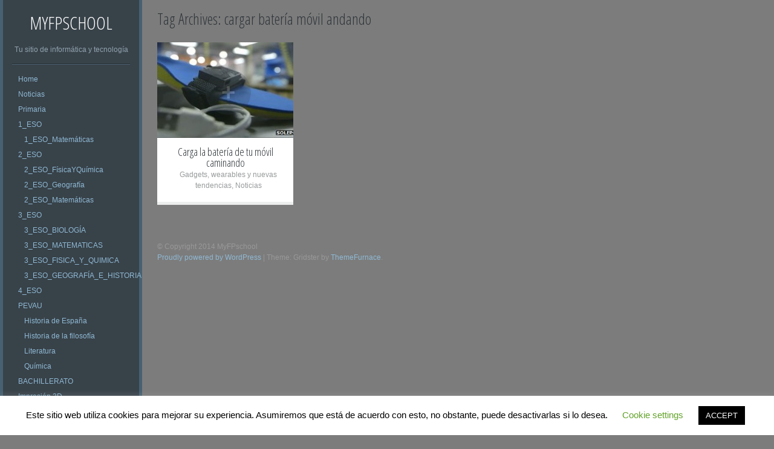

--- FILE ---
content_type: text/html; charset=UTF-8
request_url: http://myfpschool.com/tag/cargar-bateria-movil-andando/
body_size: 12755
content:
<!DOCTYPE html PUBLIC "-//W3C//DTD XHTML 1.0 Strict//EN" "http://www.w3.org/TR/xhtml1/DTD/xhtml1-strict.dtd" >
<html xmlns="http://www.w3.org/1999/xhtml" xml:lang="en" dir="ltr" lang="es"
	prefix="og: https://ogp.me/ns#"  >
<head>
<meta http-equiv="content-type" content="text/html; charset=UTF-8" />
<link rel="profile" href="http://gmpg.org/xfn/11" />
<link rel="pingback" href="http://myfpschool.com/xmlrpc.php" />
<meta name="viewport" content="width=device-width, initial-scale=1, maximum-scale=1" />

<title>cargar batería móvil andando | MyFPschool</title>

		<!-- All in One SEO 4.2.4 - aioseo.com -->
		<meta name="robots" content="max-image-preview:large" />
		<meta name="keywords" content="cargar batería andando,cargar la batería sin enchufe,cargar batería móvil,cargar batería móvil andando,solepower" />
		<link rel="canonical" href="http://myfpschool.com/tag/cargar-bateria-movil-andando/" />
		<meta name="generator" content="All in One SEO (AIOSEO) 4.2.4 " />
		<meta name="google" content="nositelinkssearchbox" />
		<script type="application/ld+json" class="aioseo-schema">
			{"@context":"https:\/\/schema.org","@graph":[{"@type":"WebSite","@id":"http:\/\/myfpschool.com\/#website","url":"http:\/\/myfpschool.com\/","name":"MyFPschool","description":"Tu sitio de inform\u00e1tica y tecnolog\u00eda","inLanguage":"es-ES","publisher":{"@id":"http:\/\/myfpschool.com\/#organization"}},{"@type":"Organization","@id":"http:\/\/myfpschool.com\/#organization","name":"MyFPschool","url":"http:\/\/myfpschool.com\/"},{"@type":"BreadcrumbList","@id":"http:\/\/myfpschool.com\/tag\/cargar-bateria-movil-andando\/#breadcrumblist","itemListElement":[{"@type":"ListItem","@id":"http:\/\/myfpschool.com\/#listItem","position":1,"item":{"@type":"WebPage","@id":"http:\/\/myfpschool.com\/","name":"Inicio","description":"Sitio de tecnolog\u00eda para estudiantes de fp, profesores y todos los apasionados de la inform\u00e1tica.","url":"http:\/\/myfpschool.com\/"},"nextItem":"http:\/\/myfpschool.com\/tag\/cargar-bateria-movil-andando\/#listItem"},{"@type":"ListItem","@id":"http:\/\/myfpschool.com\/tag\/cargar-bateria-movil-andando\/#listItem","position":2,"item":{"@type":"WebPage","@id":"http:\/\/myfpschool.com\/tag\/cargar-bateria-movil-andando\/","name":"cargar bater\u00eda m\u00f3vil andando","url":"http:\/\/myfpschool.com\/tag\/cargar-bateria-movil-andando\/"},"previousItem":"http:\/\/myfpschool.com\/#listItem"}]},{"@type":"CollectionPage","@id":"http:\/\/myfpschool.com\/tag\/cargar-bateria-movil-andando\/#collectionpage","url":"http:\/\/myfpschool.com\/tag\/cargar-bateria-movil-andando\/","name":"cargar bater\u00eda m\u00f3vil andando | MyFPschool","inLanguage":"es-ES","isPartOf":{"@id":"http:\/\/myfpschool.com\/#website"},"breadcrumb":{"@id":"http:\/\/myfpschool.com\/tag\/cargar-bateria-movil-andando\/#breadcrumblist"}}]}
		</script>
		<script type="text/javascript" >
			window.ga=window.ga||function(){(ga.q=ga.q||[]).push(arguments)};ga.l=+new Date;
			ga('create', "UA-55592522-1", { 'cookieDomain': 'myfpschool.com' } );
			ga('send', 'pageview');
		</script>
		<script async src="https://www.google-analytics.com/analytics.js"></script>
		<!-- All in One SEO -->

<link rel='dns-prefetch' href='//secure.gravatar.com' />
<link rel='dns-prefetch' href='//fonts.googleapis.com' />
<link rel='dns-prefetch' href='//s.w.org' />
<link rel='dns-prefetch' href='//v0.wordpress.com' />
<link rel="alternate" type="application/rss+xml" title="MyFPschool &raquo; Feed" href="http://myfpschool.com/feed/" />
<link rel="alternate" type="application/rss+xml" title="MyFPschool &raquo; Feed de los comentarios" href="http://myfpschool.com/comments/feed/" />
<link rel="alternate" type="application/rss+xml" title="MyFPschool &raquo; Etiqueta cargar batería móvil andando del feed" href="http://myfpschool.com/tag/cargar-bateria-movil-andando/feed/" />
<script type="text/javascript">
window._wpemojiSettings = {"baseUrl":"https:\/\/s.w.org\/images\/core\/emoji\/14.0.0\/72x72\/","ext":".png","svgUrl":"https:\/\/s.w.org\/images\/core\/emoji\/14.0.0\/svg\/","svgExt":".svg","source":{"concatemoji":"http:\/\/myfpschool.com\/wp-includes\/js\/wp-emoji-release.min.js?ver=6.0.1"}};
/*! This file is auto-generated */
!function(e,a,t){var n,r,o,i=a.createElement("canvas"),p=i.getContext&&i.getContext("2d");function s(e,t){var a=String.fromCharCode,e=(p.clearRect(0,0,i.width,i.height),p.fillText(a.apply(this,e),0,0),i.toDataURL());return p.clearRect(0,0,i.width,i.height),p.fillText(a.apply(this,t),0,0),e===i.toDataURL()}function c(e){var t=a.createElement("script");t.src=e,t.defer=t.type="text/javascript",a.getElementsByTagName("head")[0].appendChild(t)}for(o=Array("flag","emoji"),t.supports={everything:!0,everythingExceptFlag:!0},r=0;r<o.length;r++)t.supports[o[r]]=function(e){if(!p||!p.fillText)return!1;switch(p.textBaseline="top",p.font="600 32px Arial",e){case"flag":return s([127987,65039,8205,9895,65039],[127987,65039,8203,9895,65039])?!1:!s([55356,56826,55356,56819],[55356,56826,8203,55356,56819])&&!s([55356,57332,56128,56423,56128,56418,56128,56421,56128,56430,56128,56423,56128,56447],[55356,57332,8203,56128,56423,8203,56128,56418,8203,56128,56421,8203,56128,56430,8203,56128,56423,8203,56128,56447]);case"emoji":return!s([129777,127995,8205,129778,127999],[129777,127995,8203,129778,127999])}return!1}(o[r]),t.supports.everything=t.supports.everything&&t.supports[o[r]],"flag"!==o[r]&&(t.supports.everythingExceptFlag=t.supports.everythingExceptFlag&&t.supports[o[r]]);t.supports.everythingExceptFlag=t.supports.everythingExceptFlag&&!t.supports.flag,t.DOMReady=!1,t.readyCallback=function(){t.DOMReady=!0},t.supports.everything||(n=function(){t.readyCallback()},a.addEventListener?(a.addEventListener("DOMContentLoaded",n,!1),e.addEventListener("load",n,!1)):(e.attachEvent("onload",n),a.attachEvent("onreadystatechange",function(){"complete"===a.readyState&&t.readyCallback()})),(e=t.source||{}).concatemoji?c(e.concatemoji):e.wpemoji&&e.twemoji&&(c(e.twemoji),c(e.wpemoji)))}(window,document,window._wpemojiSettings);
</script>
<style type="text/css">
img.wp-smiley,
img.emoji {
	display: inline !important;
	border: none !important;
	box-shadow: none !important;
	height: 1em !important;
	width: 1em !important;
	margin: 0 0.07em !important;
	vertical-align: -0.1em !important;
	background: none !important;
	padding: 0 !important;
}
</style>
	<link rel='stylesheet' id='wp-block-library-css'  href='http://myfpschool.com/wp-includes/css/dist/block-library/style.min.css?ver=6.0.1' type='text/css' media='all' />
<style id='wp-block-library-inline-css' type='text/css'>
.has-text-align-justify{text-align:justify;}
</style>
<link rel='stylesheet' id='mediaelement-css'  href='http://myfpschool.com/wp-includes/js/mediaelement/mediaelementplayer-legacy.min.css?ver=4.2.16' type='text/css' media='all' />
<link rel='stylesheet' id='wp-mediaelement-css'  href='http://myfpschool.com/wp-includes/js/mediaelement/wp-mediaelement.min.css?ver=6.0.1' type='text/css' media='all' />
<style id='global-styles-inline-css' type='text/css'>
body{--wp--preset--color--black: #000000;--wp--preset--color--cyan-bluish-gray: #abb8c3;--wp--preset--color--white: #ffffff;--wp--preset--color--pale-pink: #f78da7;--wp--preset--color--vivid-red: #cf2e2e;--wp--preset--color--luminous-vivid-orange: #ff6900;--wp--preset--color--luminous-vivid-amber: #fcb900;--wp--preset--color--light-green-cyan: #7bdcb5;--wp--preset--color--vivid-green-cyan: #00d084;--wp--preset--color--pale-cyan-blue: #8ed1fc;--wp--preset--color--vivid-cyan-blue: #0693e3;--wp--preset--color--vivid-purple: #9b51e0;--wp--preset--gradient--vivid-cyan-blue-to-vivid-purple: linear-gradient(135deg,rgba(6,147,227,1) 0%,rgb(155,81,224) 100%);--wp--preset--gradient--light-green-cyan-to-vivid-green-cyan: linear-gradient(135deg,rgb(122,220,180) 0%,rgb(0,208,130) 100%);--wp--preset--gradient--luminous-vivid-amber-to-luminous-vivid-orange: linear-gradient(135deg,rgba(252,185,0,1) 0%,rgba(255,105,0,1) 100%);--wp--preset--gradient--luminous-vivid-orange-to-vivid-red: linear-gradient(135deg,rgba(255,105,0,1) 0%,rgb(207,46,46) 100%);--wp--preset--gradient--very-light-gray-to-cyan-bluish-gray: linear-gradient(135deg,rgb(238,238,238) 0%,rgb(169,184,195) 100%);--wp--preset--gradient--cool-to-warm-spectrum: linear-gradient(135deg,rgb(74,234,220) 0%,rgb(151,120,209) 20%,rgb(207,42,186) 40%,rgb(238,44,130) 60%,rgb(251,105,98) 80%,rgb(254,248,76) 100%);--wp--preset--gradient--blush-light-purple: linear-gradient(135deg,rgb(255,206,236) 0%,rgb(152,150,240) 100%);--wp--preset--gradient--blush-bordeaux: linear-gradient(135deg,rgb(254,205,165) 0%,rgb(254,45,45) 50%,rgb(107,0,62) 100%);--wp--preset--gradient--luminous-dusk: linear-gradient(135deg,rgb(255,203,112) 0%,rgb(199,81,192) 50%,rgb(65,88,208) 100%);--wp--preset--gradient--pale-ocean: linear-gradient(135deg,rgb(255,245,203) 0%,rgb(182,227,212) 50%,rgb(51,167,181) 100%);--wp--preset--gradient--electric-grass: linear-gradient(135deg,rgb(202,248,128) 0%,rgb(113,206,126) 100%);--wp--preset--gradient--midnight: linear-gradient(135deg,rgb(2,3,129) 0%,rgb(40,116,252) 100%);--wp--preset--duotone--dark-grayscale: url('#wp-duotone-dark-grayscale');--wp--preset--duotone--grayscale: url('#wp-duotone-grayscale');--wp--preset--duotone--purple-yellow: url('#wp-duotone-purple-yellow');--wp--preset--duotone--blue-red: url('#wp-duotone-blue-red');--wp--preset--duotone--midnight: url('#wp-duotone-midnight');--wp--preset--duotone--magenta-yellow: url('#wp-duotone-magenta-yellow');--wp--preset--duotone--purple-green: url('#wp-duotone-purple-green');--wp--preset--duotone--blue-orange: url('#wp-duotone-blue-orange');--wp--preset--font-size--small: 13px;--wp--preset--font-size--medium: 20px;--wp--preset--font-size--large: 36px;--wp--preset--font-size--x-large: 42px;}.has-black-color{color: var(--wp--preset--color--black) !important;}.has-cyan-bluish-gray-color{color: var(--wp--preset--color--cyan-bluish-gray) !important;}.has-white-color{color: var(--wp--preset--color--white) !important;}.has-pale-pink-color{color: var(--wp--preset--color--pale-pink) !important;}.has-vivid-red-color{color: var(--wp--preset--color--vivid-red) !important;}.has-luminous-vivid-orange-color{color: var(--wp--preset--color--luminous-vivid-orange) !important;}.has-luminous-vivid-amber-color{color: var(--wp--preset--color--luminous-vivid-amber) !important;}.has-light-green-cyan-color{color: var(--wp--preset--color--light-green-cyan) !important;}.has-vivid-green-cyan-color{color: var(--wp--preset--color--vivid-green-cyan) !important;}.has-pale-cyan-blue-color{color: var(--wp--preset--color--pale-cyan-blue) !important;}.has-vivid-cyan-blue-color{color: var(--wp--preset--color--vivid-cyan-blue) !important;}.has-vivid-purple-color{color: var(--wp--preset--color--vivid-purple) !important;}.has-black-background-color{background-color: var(--wp--preset--color--black) !important;}.has-cyan-bluish-gray-background-color{background-color: var(--wp--preset--color--cyan-bluish-gray) !important;}.has-white-background-color{background-color: var(--wp--preset--color--white) !important;}.has-pale-pink-background-color{background-color: var(--wp--preset--color--pale-pink) !important;}.has-vivid-red-background-color{background-color: var(--wp--preset--color--vivid-red) !important;}.has-luminous-vivid-orange-background-color{background-color: var(--wp--preset--color--luminous-vivid-orange) !important;}.has-luminous-vivid-amber-background-color{background-color: var(--wp--preset--color--luminous-vivid-amber) !important;}.has-light-green-cyan-background-color{background-color: var(--wp--preset--color--light-green-cyan) !important;}.has-vivid-green-cyan-background-color{background-color: var(--wp--preset--color--vivid-green-cyan) !important;}.has-pale-cyan-blue-background-color{background-color: var(--wp--preset--color--pale-cyan-blue) !important;}.has-vivid-cyan-blue-background-color{background-color: var(--wp--preset--color--vivid-cyan-blue) !important;}.has-vivid-purple-background-color{background-color: var(--wp--preset--color--vivid-purple) !important;}.has-black-border-color{border-color: var(--wp--preset--color--black) !important;}.has-cyan-bluish-gray-border-color{border-color: var(--wp--preset--color--cyan-bluish-gray) !important;}.has-white-border-color{border-color: var(--wp--preset--color--white) !important;}.has-pale-pink-border-color{border-color: var(--wp--preset--color--pale-pink) !important;}.has-vivid-red-border-color{border-color: var(--wp--preset--color--vivid-red) !important;}.has-luminous-vivid-orange-border-color{border-color: var(--wp--preset--color--luminous-vivid-orange) !important;}.has-luminous-vivid-amber-border-color{border-color: var(--wp--preset--color--luminous-vivid-amber) !important;}.has-light-green-cyan-border-color{border-color: var(--wp--preset--color--light-green-cyan) !important;}.has-vivid-green-cyan-border-color{border-color: var(--wp--preset--color--vivid-green-cyan) !important;}.has-pale-cyan-blue-border-color{border-color: var(--wp--preset--color--pale-cyan-blue) !important;}.has-vivid-cyan-blue-border-color{border-color: var(--wp--preset--color--vivid-cyan-blue) !important;}.has-vivid-purple-border-color{border-color: var(--wp--preset--color--vivid-purple) !important;}.has-vivid-cyan-blue-to-vivid-purple-gradient-background{background: var(--wp--preset--gradient--vivid-cyan-blue-to-vivid-purple) !important;}.has-light-green-cyan-to-vivid-green-cyan-gradient-background{background: var(--wp--preset--gradient--light-green-cyan-to-vivid-green-cyan) !important;}.has-luminous-vivid-amber-to-luminous-vivid-orange-gradient-background{background: var(--wp--preset--gradient--luminous-vivid-amber-to-luminous-vivid-orange) !important;}.has-luminous-vivid-orange-to-vivid-red-gradient-background{background: var(--wp--preset--gradient--luminous-vivid-orange-to-vivid-red) !important;}.has-very-light-gray-to-cyan-bluish-gray-gradient-background{background: var(--wp--preset--gradient--very-light-gray-to-cyan-bluish-gray) !important;}.has-cool-to-warm-spectrum-gradient-background{background: var(--wp--preset--gradient--cool-to-warm-spectrum) !important;}.has-blush-light-purple-gradient-background{background: var(--wp--preset--gradient--blush-light-purple) !important;}.has-blush-bordeaux-gradient-background{background: var(--wp--preset--gradient--blush-bordeaux) !important;}.has-luminous-dusk-gradient-background{background: var(--wp--preset--gradient--luminous-dusk) !important;}.has-pale-ocean-gradient-background{background: var(--wp--preset--gradient--pale-ocean) !important;}.has-electric-grass-gradient-background{background: var(--wp--preset--gradient--electric-grass) !important;}.has-midnight-gradient-background{background: var(--wp--preset--gradient--midnight) !important;}.has-small-font-size{font-size: var(--wp--preset--font-size--small) !important;}.has-medium-font-size{font-size: var(--wp--preset--font-size--medium) !important;}.has-large-font-size{font-size: var(--wp--preset--font-size--large) !important;}.has-x-large-font-size{font-size: var(--wp--preset--font-size--x-large) !important;}
</style>
<link rel='stylesheet' id='contact-form-7-css'  href='http://myfpschool.com/wp-content/plugins/contact-form-7/includes/css/styles.css?ver=5.6' type='text/css' media='all' />
<link rel='stylesheet' id='cookie-law-info-css'  href='http://myfpschool.com/wp-content/plugins/cookie-law-info/public/css/cookie-law-info-public.css?ver=2.1.2' type='text/css' media='all' />
<link rel='stylesheet' id='cookie-law-info-gdpr-css'  href='http://myfpschool.com/wp-content/plugins/cookie-law-info/public/css/cookie-law-info-gdpr.css?ver=2.1.2' type='text/css' media='all' />
<link rel='stylesheet' id='rpt_front_style-css'  href='http://myfpschool.com/wp-content/plugins/related-posts-thumbnails/assets/css/front.css?ver=1.9.0' type='text/css' media='all' />
<link rel='stylesheet' id='hamburger.css-css'  href='http://myfpschool.com/wp-content/plugins/wp-responsive-menu/assets/css/wpr-hamburger.css?ver=3.1.7.2' type='text/css' media='all' />
<link rel='stylesheet' id='wprmenu.css-css'  href='http://myfpschool.com/wp-content/plugins/wp-responsive-menu/assets/css/wprmenu.css?ver=3.1.7.2' type='text/css' media='all' />
<style id='wprmenu.css-inline-css' type='text/css'>
@media only screen and ( max-width: 768px ) {html body div.wprm-wrapper {overflow: scroll;}#mg-wprm-wrap ul li {border-top: solid 1px rgb( 13,13,13 );border-bottom: solid 1px rgb( 19,18,18 );}#wprmenu_bar {background-image: url();background-size:;background-repeat: ;}#wprmenu_bar {background-color: #0D0D0D;}html body div#mg-wprm-wrap .wpr_submit .icon.icon-search {color: ;}#wprmenu_bar .menu_title,#wprmenu_bar .wprmenu_icon_menu,#wprmenu_bar .menu_title a {color: #F2F2F2;}#wprmenu_bar .menu_title {font-size: px;font-weight: ;}#mg-wprm-wrap li.menu-item a {font-size: px;text-transform: ;font-weight: ;}#mg-wprm-wrap li.menu-item-has-children ul.sub-menu a {font-size: px;text-transform: ;font-weight: ;}#mg-wprm-wrap li.current-menu-item > a {background: ;}#mg-wprm-wrap li.current-menu-item > a,#mg-wprm-wrap li.current-menu-item span.wprmenu_icon{color:!important;}#mg-wprm-wrap {background-color: #2E2E2E;}.cbp-spmenu-push-toright,.cbp-spmenu-push-toright .mm-slideout {left: 80% ;}.cbp-spmenu-push-toleft {left: -80% ;}#mg-wprm-wrap.cbp-spmenu-right,#mg-wprm-wrap.cbp-spmenu-left,#mg-wprm-wrap.cbp-spmenu-right.custom,#mg-wprm-wrap.cbp-spmenu-left.custom,.cbp-spmenu-vertical {width: 80%;max-width: px;}#mg-wprm-wrap ul#wprmenu_menu_ul li.menu-item a,div#mg-wprm-wrap ul li span.wprmenu_icon {color: #CFCFCF;}#mg-wprm-wrap ul#wprmenu_menu_ul li.menu-item:valid ~ a{color: ;}#mg-wprm-wrap ul#wprmenu_menu_ul li.menu-item a:hover {background: ;color: #606060 !important;}div#mg-wprm-wrap ul>li:hover>span.wprmenu_icon {color: #606060 !important;}.wprmenu_bar .hamburger-inner,.wprmenu_bar .hamburger-inner::before,.wprmenu_bar .hamburger-inner::after {background: #FFFFFF;}.wprmenu_bar .hamburger:hover .hamburger-inner,.wprmenu_bar .hamburger:hover .hamburger-inner::before,.wprmenu_bar .hamburger:hover .hamburger-inner::after {background: ;}div.wprmenu_bar div.hamburger{padding-right: 6px !important;}#wprmenu_menu.left {width:80%;left: -80%;right: auto;}#wprmenu_menu.right {width:80%;right: -80%;left: auto;}.wprmenu_bar .hamburger {float: left;}.wprmenu_bar #custom_menu_icon.hamburger {top: px;left: px;float: left !important;background-color: ;}#menu-principal-container,#menu-principal{ display: none !important; }.wpr_custom_menu #custom_menu_icon {display: block;}html { padding-top: 42px !important; }#wprmenu_bar,#mg-wprm-wrap { display: block; }div#wpadminbar { position: fixed; }}
</style>
<link rel='stylesheet' id='wpr_icons-css'  href='http://myfpschool.com/wp-content/plugins/wp-responsive-menu/inc/assets/icons/wpr-icons.css?ver=3.1.7.2' type='text/css' media='all' />
<link rel='stylesheet' id='gridster-style-css'  href='http://myfpschool.com/wp-content/themes/gridster-lite/style.css?ver=6.0.1' type='text/css' media='all' />
<link rel='stylesheet' id='open-sans-condensed-css'  href='http://fonts.googleapis.com/css?family=Open+Sans+Condensed%3A300&#038;ver=6.0.1' type='text/css' media='all' />
<link rel='stylesheet' id='social-logos-css'  href='http://myfpschool.com/wp-content/plugins/jetpack/_inc/social-logos/social-logos.min.css?ver=11.0' type='text/css' media='all' />
<link rel='stylesheet' id='jetpack_css-css'  href='http://myfpschool.com/wp-content/plugins/jetpack/css/jetpack.css?ver=11.0' type='text/css' media='all' />
<script type='text/javascript' src='http://myfpschool.com/wp-includes/js/jquery/jquery.min.js?ver=3.6.0' id='jquery-core-js'></script>
<script type='text/javascript' src='http://myfpschool.com/wp-includes/js/jquery/jquery-migrate.min.js?ver=3.3.2' id='jquery-migrate-js'></script>
<script type='text/javascript' id='cookie-law-info-js-extra'>
/* <![CDATA[ */
var Cli_Data = {"nn_cookie_ids":[],"cookielist":[],"non_necessary_cookies":[],"ccpaEnabled":"","ccpaRegionBased":"","ccpaBarEnabled":"","strictlyEnabled":["necessary","obligatoire"],"ccpaType":"gdpr","js_blocking":"","custom_integration":"","triggerDomRefresh":"","secure_cookies":""};
var cli_cookiebar_settings = {"animate_speed_hide":"500","animate_speed_show":"500","background":"#FFF","border":"#b1a6a6c2","border_on":"","button_1_button_colour":"#000","button_1_button_hover":"#000000","button_1_link_colour":"#fff","button_1_as_button":"1","button_1_new_win":"","button_2_button_colour":"#333","button_2_button_hover":"#292929","button_2_link_colour":"#444","button_2_as_button":"","button_2_hidebar":"","button_3_button_colour":"#000","button_3_button_hover":"#000000","button_3_link_colour":"#fff","button_3_as_button":"1","button_3_new_win":"","button_4_button_colour":"#000","button_4_button_hover":"#000000","button_4_link_colour":"#62a329","button_4_as_button":"","button_7_button_colour":"#61a229","button_7_button_hover":"#4e8221","button_7_link_colour":"#fff","button_7_as_button":"1","button_7_new_win":"","font_family":"inherit","header_fix":"","notify_animate_hide":"1","notify_animate_show":"","notify_div_id":"#cookie-law-info-bar","notify_position_horizontal":"right","notify_position_vertical":"bottom","scroll_close":"","scroll_close_reload":"","accept_close_reload":"","reject_close_reload":"","showagain_tab":"1","showagain_background":"#fff","showagain_border":"#000","showagain_div_id":"#cookie-law-info-again","showagain_x_position":"100px","text":"#000","show_once_yn":"","show_once":"10000","logging_on":"","as_popup":"","popup_overlay":"1","bar_heading_text":"","cookie_bar_as":"banner","popup_showagain_position":"bottom-right","widget_position":"left"};
var log_object = {"ajax_url":"http:\/\/myfpschool.com\/wp-admin\/admin-ajax.php"};
/* ]]> */
</script>
<script type='text/javascript' src='http://myfpschool.com/wp-content/plugins/cookie-law-info/public/js/cookie-law-info-public.js?ver=2.1.2' id='cookie-law-info-js'></script>
<script type='text/javascript' src='http://myfpschool.com/wp-content/plugins/useful-banner-manager/scripts.js?ver=6.0.1' id='ubm-scripts-js'></script>
<script type='text/javascript' src='http://myfpschool.com/wp-content/plugins/wp-responsive-menu/assets/js/modernizr.custom.js?ver=3.1.7.2' id='modernizr-js'></script>
<script type='text/javascript' src='http://myfpschool.com/wp-content/plugins/wp-responsive-menu/assets/js/jquery.touchSwipe.min.js?ver=3.1.7.2' id='touchSwipe-js'></script>
<script type='text/javascript' id='wprmenu.js-js-extra'>
/* <![CDATA[ */
var wprmenu = {"zooming":"yes","from_width":"768","push_width":"","menu_width":"80","parent_click":"","swipe":"yes","enable_overlay":""};
/* ]]> */
</script>
<script type='text/javascript' src='http://myfpschool.com/wp-content/plugins/wp-responsive-menu/assets/js/wprmenu.js?ver=3.1.7.2' id='wprmenu.js-js'></script>
<link rel="https://api.w.org/" href="http://myfpschool.com/wp-json/" /><link rel="alternate" type="application/json" href="http://myfpschool.com/wp-json/wp/v2/tags/631" /><link rel="EditURI" type="application/rsd+xml" title="RSD" href="http://myfpschool.com/xmlrpc.php?rsd" />
<link rel="wlwmanifest" type="application/wlwmanifest+xml" href="http://myfpschool.com/wp-includes/wlwmanifest.xml" /> 
<meta name="generator" content="WordPress 6.0.1" />
<script type="text/javascript">var ajaxurl = "http://myfpschool.com/wp-admin/admin-ajax.php";</script>			<style>
			#related_posts_thumbnails li{
				border-right: 1px solid #dddddd;
				background-color: #ffffff			}
			#related_posts_thumbnails li:hover{
				background-color: #eeeeee;
			}
			.relpost_content{
				font-size:	12px;
				color: 		#333333;
			}
			.relpost-block-single{
				background-color: #ffffff;
				border-right: 1px solid  #dddddd;
				border-left: 1px solid  #dddddd;
				margin-right: -1px;
			}
			.relpost-block-single:hover{
				background-color: #eeeeee;
			}
		</style>

	<style>img#wpstats{display:none}</style>
	<style type="text/css" id="custom-background-css">
body.custom-background { background-color: #7c7c7c; }
</style>
	<style type="text/css" id="wp-custom-css">/*
¡Bienvenido a Custom CSS!

CSS (Hojas de estilo en cascada) es un tipo de lenguaje de programación
que indica al navegador cómo procesar una página web. Puedes eliminar
estos comentarios y comenzar con tus personalizaciones.

Por defecto, tu hoja de estilo se cargará después de las hojas de estilo
del tema, lo que significa que tus normas pueden prevalecer y anular las
reglas CSS del tema. Solo tienes que escribir aquí lo que quieres cambiar,
no es necesario copiar todo el contenido de la hoja de estilo de tu tema.
*/
.nota_redonda {
	border: 2px solid #a1a1a1;
	padding: 10px 40px;
	background: #dddddd;
	width: 90%;
	border-radius: 25px;
	margin-bottom: 15px;
	margin-top: 15px;
}

.nota_ejercicio {
	border: 2px solid #a1a1a1;
	padding: 10px 40px;
	background: #F5FFFA;
	width: 90%;
	border-radius: 15px;
	margin-bottom: 15px;
	margin-top: 15px;
}

.nota_comando {
	font-family: Courier;
	color: white;
	border: 2px solid black;
	padding: 10px 40px;
	background: black;
	width: 80%;
	border-radius: 5px;
	margin-bottom: 15px;
	margin-top: 15px;
}

.nota_comando_pre {
	font-family: Courier;
	font-size: 75%;
	color: white;
	border: 2px solid black;
	padding: 10px 40px;
	background: black;
	width: 80%;
	border-radius: 5px;
	margin-bottom: 15px;
	margin-top: 15px;
}</style></head>

<body class="archive tag tag-cargar-bateria-movil-andando tag-631 custom-background group-blog">
<div id="container">
<div id="container">
<div id="sidebar">
<h1 id="blogtitle"><a href="http://myfpschool.com/" title="MyFPschool" rel="home">
MyFPschool</a></h1>
<p class="tagline">
Tu sitio de informática y tecnología</p>
<div class="sidebarwidget">
<div class="menu-principal-container"><ul id="menu-principal" class="menu"><li id="menu-item-35" class="menu-item menu-item-type-custom menu-item-object-custom menu-item-home menu-item-35"><a href="http://myfpschool.com/">Home</a></li>
<li id="menu-item-181" class="menu-item menu-item-type-taxonomy menu-item-object-category menu-item-181"><a href="http://myfpschool.com/category/noticias/">Noticias</a></li>
<li id="menu-item-3698" class="menu-item menu-item-type-taxonomy menu-item-object-category menu-item-3698"><a href="http://myfpschool.com/category/primaria/">Primaria</a></li>
<li id="menu-item-4639" class="menu-item menu-item-type-taxonomy menu-item-object-category menu-item-has-children menu-item-4639"><a href="http://myfpschool.com/category/1_eso/">1_ESO</a>
<ul class="sub-menu">
	<li id="menu-item-4811" class="menu-item menu-item-type-taxonomy menu-item-object-category menu-item-4811"><a href="http://myfpschool.com/category/1_eso/1_eso_matematicas/">1_ESO_Matemáticas</a></li>
</ul>
</li>
<li id="menu-item-5252" class="menu-item menu-item-type-taxonomy menu-item-object-category menu-item-has-children menu-item-5252"><a href="http://myfpschool.com/category/2_eso/">2_ESO</a>
<ul class="sub-menu">
	<li id="menu-item-5751" class="menu-item menu-item-type-taxonomy menu-item-object-category menu-item-5751"><a href="http://myfpschool.com/category/2_eso/2_eso_fisicayquimica/">2_ESO_FísicaYQuímica</a></li>
	<li id="menu-item-5752" class="menu-item menu-item-type-taxonomy menu-item-object-category menu-item-5752"><a href="http://myfpschool.com/category/2_eso/2_eso_geografia/">2_ESO_Geografía</a></li>
	<li id="menu-item-5753" class="menu-item menu-item-type-taxonomy menu-item-object-category menu-item-5753"><a href="http://myfpschool.com/category/2_eso/2_eso_matematicas/">2_ESO_Matemáticas</a></li>
</ul>
</li>
<li id="menu-item-4862" class="menu-item menu-item-type-taxonomy menu-item-object-category menu-item-has-children menu-item-4862"><a href="http://myfpschool.com/category/3_eso/">3_ESO</a>
<ul class="sub-menu">
	<li id="menu-item-6458" class="menu-item menu-item-type-taxonomy menu-item-object-category menu-item-6458"><a href="http://myfpschool.com/category/3_eso/3_eso_biologia/">3_ESO_BIOLOGÍA</a></li>
	<li id="menu-item-6459" class="menu-item menu-item-type-taxonomy menu-item-object-category menu-item-6459"><a href="http://myfpschool.com/category/3_eso/3_eso_matematicas/">3_ESO_MATEMATICAS</a></li>
	<li id="menu-item-6469" class="menu-item menu-item-type-taxonomy menu-item-object-category menu-item-6469"><a href="http://myfpschool.com/category/3_eso/3_eso_fisica_y_quimica/">3_ESO_FISICA_Y_QUIMICA</a></li>
	<li id="menu-item-6547" class="menu-item menu-item-type-taxonomy menu-item-object-category menu-item-6547"><a href="http://myfpschool.com/category/3_eso/geografia_e_historia/">3_ESO_GEOGRAFÍA_E_HISTORIA</a></li>
</ul>
</li>
<li id="menu-item-5253" class="menu-item menu-item-type-taxonomy menu-item-object-category menu-item-5253"><a href="http://myfpschool.com/category/4_eso/">4_ESO</a></li>
<li id="menu-item-6858" class="menu-item menu-item-type-taxonomy menu-item-object-category menu-item-has-children menu-item-6858"><a href="http://myfpschool.com/category/pevau/">PEVAU</a>
<ul class="sub-menu">
	<li id="menu-item-6859" class="menu-item menu-item-type-taxonomy menu-item-object-category menu-item-6859"><a href="http://myfpschool.com/category/pevau/historia/">Historia de España</a></li>
	<li id="menu-item-6909" class="menu-item menu-item-type-taxonomy menu-item-object-category menu-item-6909"><a href="http://myfpschool.com/category/pevau/historia-de-la-filosofia/">Historia de la filosofía</a></li>
	<li id="menu-item-6907" class="menu-item menu-item-type-taxonomy menu-item-object-category menu-item-6907"><a href="http://myfpschool.com/category/pevau/literatura/">Literatura</a></li>
	<li id="menu-item-6908" class="menu-item menu-item-type-taxonomy menu-item-object-category menu-item-6908"><a href="http://myfpschool.com/category/pevau/quimica/">Química</a></li>
</ul>
</li>
<li id="menu-item-5321" class="menu-item menu-item-type-taxonomy menu-item-object-category menu-item-5321"><a href="http://myfpschool.com/category/bachillerato/">BACHILLERATO</a></li>
<li id="menu-item-1555" class="menu-item menu-item-type-taxonomy menu-item-object-category menu-item-1555"><a href="http://myfpschool.com/category/impresion3d/">Impresión 3D</a></li>
<li id="menu-item-1556" class="menu-item menu-item-type-taxonomy menu-item-object-category menu-item-1556"><a href="http://myfpschool.com/category/gadgets/">Gadgets, wearables y nuevas tendencias</a></li>
<li id="menu-item-1557" class="menu-item menu-item-type-taxonomy menu-item-object-category menu-item-has-children menu-item-1557"><a href="http://myfpschool.com/category/hardware-2/">Hardware</a>
<ul class="sub-menu">
	<li id="menu-item-1558" class="menu-item menu-item-type-taxonomy menu-item-object-category menu-item-1558"><a href="http://myfpschool.com/category/hardware-2/fh/">FH</a></li>
	<li id="menu-item-1559" class="menu-item menu-item-type-taxonomy menu-item-object-category menu-item-1559"><a href="http://myfpschool.com/category/hardware-2/micros/">Microprocesadores</a></li>
	<li id="menu-item-1560" class="menu-item menu-item-type-taxonomy menu-item-object-category menu-item-1560"><a href="http://myfpschool.com/category/hardware-2/mme/">MME</a></li>
</ul>
</li>
<li id="menu-item-1553" class="menu-item menu-item-type-taxonomy menu-item-object-category menu-item-1553"><a href="http://myfpschool.com/category/redes_internet/">Redes e Internet</a></li>
<li id="menu-item-1552" class="menu-item menu-item-type-taxonomy menu-item-object-category menu-item-has-children menu-item-1552"><a href="http://myfpschool.com/category/sistemas-operativos-2/">Sistemas Operativos</a>
<ul class="sub-menu">
	<li id="menu-item-1336" class="menu-item menu-item-type-taxonomy menu-item-object-category menu-item-1336"><a href="http://myfpschool.com/category/sistemas-operativos-2/shell_script/">shell script</a></li>
	<li id="menu-item-2033" class="menu-item menu-item-type-taxonomy menu-item-object-category menu-item-2033"><a href="http://myfpschool.com/category/sistemas-operativos-2/conceptosssoo/">Conceptos de sistemas operativos</a></li>
</ul>
</li>
<li id="menu-item-2731" class="menu-item menu-item-type-taxonomy menu-item-object-category menu-item-has-children menu-item-2731"><a href="http://myfpschool.com/category/entornos-de-desarrollo/">Entornos de desarrollo</a>
<ul class="sub-menu">
	<li id="menu-item-3748" class="menu-item menu-item-type-taxonomy menu-item-object-category menu-item-3748"><a href="http://myfpschool.com/category/entornos-de-desarrollo/uml/">UML</a></li>
</ul>
</li>
<li id="menu-item-3952" class="menu-item menu-item-type-taxonomy menu-item-object-category menu-item-has-children menu-item-3952"><a href="http://myfpschool.com/category/programacion-web-entorno-cliente/">Programación web entorno cliente</a>
<ul class="sub-menu">
	<li id="menu-item-4242" class="menu-item menu-item-type-taxonomy menu-item-object-category menu-item-4242"><a href="http://myfpschool.com/category/programacion-web-entorno-cliente/angularjs-programacion-web-entorno-cliente/">AngularJS</a></li>
</ul>
</li>
<li id="menu-item-2252" class="menu-item menu-item-type-taxonomy menu-item-object-category menu-item-2252"><a href="http://myfpschool.com/category/ipad/">iPad</a></li>
<li id="menu-item-184" class="menu-item menu-item-type-taxonomy menu-item-object-category menu-item-184"><a href="http://myfpschool.com/category/mac/">Zona Mac</a></li>
<li id="menu-item-1561" class="menu-item menu-item-type-taxonomy menu-item-object-category menu-item-1561"><a href="http://myfpschool.com/category/programas/">Herramientas y programas</a></li>
<li id="menu-item-294" class="menu-item menu-item-type-taxonomy menu-item-object-category menu-item-294"><a href="http://myfpschool.com/category/libros/">Libros</a></li>
<li id="menu-item-183" class="menu-item menu-item-type-taxonomy menu-item-object-category menu-item-183"><a href="http://myfpschool.com/category/diagnostico-de-equipos-informaticos/">Diagnóstico, reparación y ampliación de equipos informáticos</a></li>
<li id="menu-item-2240" class="menu-item menu-item-type-taxonomy menu-item-object-category menu-item-2240"><a href="http://myfpschool.com/category/pdi-2/">PDI. Pizarra Digital</a></li>
<li id="menu-item-2459" class="menu-item menu-item-type-taxonomy menu-item-object-category menu-item-2459"><a href="http://myfpschool.com/category/cursosgratis/">Cursos Gratis</a></li>
<li id="menu-item-2251" class="menu-item menu-item-type-taxonomy menu-item-object-category menu-item-2251"><a href="http://myfpschool.com/category/myfpschoolinenglish/">Myfpschool in English</a></li>
<li id="menu-item-2606" class="menu-item menu-item-type-taxonomy menu-item-object-category menu-item-2606"><a href="http://myfpschool.com/category/raspberry/">Raspberry</a></li>
<li id="menu-item-4449" class="menu-item menu-item-type-taxonomy menu-item-object-category menu-item-4449"><a href="http://myfpschool.com/category/eoi-escuela-oficial-de-idiomas/">EOI. Escuela oficial de Idiomas</a></li>
<li id="menu-item-4903" class="menu-item menu-item-type-taxonomy menu-item-object-category menu-item-4903"><a href="http://myfpschool.com/category/bases-de-datos/">Bases de Datos</a></li>
<li id="menu-item-5594" class="menu-item menu-item-type-taxonomy menu-item-object-category menu-item-5594"><a href="http://myfpschool.com/category/english-in-fp/">English in FP</a></li>
<li id="menu-item-6949" class="menu-item menu-item-type-post_type menu-item-object-page menu-item-6949"><a href="http://myfpschool.com/?page_id=2">Riesgos laborales</a></li>
</ul></div></div>
<div class="sidebarwidget">	<form method="get" id="searchform" class="searchform" action="http://myfpschool.com/" role="search">
		<label for="s" class="screen-reader-text">Search</label>
		<input type="search" class="searchfield" name="s" value="" id="s" placeholder="Search &hellip;" />
		<input type="submit" class="submit" id="searchsubmit" value="Search" />
	</form>
</div></div>
<!-- End Sidebar -->

<div id="main">
<header class="page-header">
<h1 class="page-title">
Tag Archives: <span>cargar batería móvil andando</span></h1>
</header>
<!-- .page-header -->

<div id="post-1809" class="poste post-1809 post type-post status-publish format-standard has-post-thumbnail hentry category-gadgets category-noticias tag-cargar-bateria-andando tag-cargar-bateria-movil tag-cargar-bateria-movil-andando tag-cargar-la-bateria-sin-enchufe tag-solepower"> <a href="http://myfpschool.com/carga-la-bateria-de-tu-movil-caminando/">
<img width="225" height="158" src="http://myfpschool.com/wp-content/uploads/2014/05/solepower-225x158.jpg" class="postimg wp-post-image" alt="" /></a>
<div class="portfoliooverlay"><a href="http://myfpschool.com/carga-la-bateria-de-tu-movil-caminando/"><span>+</span></a></div>
<h2 class="posttitle"><a href="http://myfpschool.com/carga-la-bateria-de-tu-movil-caminando/" rel="bookmark">
Carga la batería de tu móvil caminando</a></h2>
<p class="postmeta">
<a href="http://myfpschool.com/category/gadgets/" rel="category tag">Gadgets, wearables y nuevas tendencias</a>, <a href="http://myfpschool.com/category/noticias/" rel="category tag">Noticias</a></p>
</div>
<!-- post -->

<div id="footer">
<br />
&copy; Copyright 
2014 
MyFPschool <br />
<a href="http://wordpress.org/" title="A Semantic Personal Publishing Platform" rel="generator">Proudly powered by WordPress</a> <span class="sep"> | </span> Theme: Gridster by <a href="http://themefurnace.com" rel="designer">ThemeFurnace</a>.</div>
</div>
<!-- main -->
<!--googleoff: all--><div id="cookie-law-info-bar" data-nosnippet="true"><span>Este sitio web utiliza cookies para mejorar su experiencia. Asumiremos que está de acuerdo con esto, no obstante, puede desactivarlas si lo desea. <a role='button' class="cli_settings_button" style="margin:5px 20px 5px 20px">Cookie settings</a><a role='button' data-cli_action="accept" id="cookie_action_close_header" class="medium cli-plugin-button cli-plugin-main-button cookie_action_close_header cli_action_button wt-cli-accept-btn" style="margin:5px">ACCEPT</a></span></div><div id="cookie-law-info-again" data-nosnippet="true"><span id="cookie_hdr_showagain">Privacy &amp; Cookies Policy</span></div><div class="cli-modal" data-nosnippet="true" id="cliSettingsPopup" tabindex="-1" role="dialog" aria-labelledby="cliSettingsPopup" aria-hidden="true">
  <div class="cli-modal-dialog" role="document">
	<div class="cli-modal-content cli-bar-popup">
		  <button type="button" class="cli-modal-close" id="cliModalClose">
			<svg class="" viewBox="0 0 24 24"><path d="M19 6.41l-1.41-1.41-5.59 5.59-5.59-5.59-1.41 1.41 5.59 5.59-5.59 5.59 1.41 1.41 5.59-5.59 5.59 5.59 1.41-1.41-5.59-5.59z"></path><path d="M0 0h24v24h-24z" fill="none"></path></svg>
			<span class="wt-cli-sr-only">Cerrar</span>
		  </button>
		  <div class="cli-modal-body">
			<div class="cli-container-fluid cli-tab-container">
	<div class="cli-row">
		<div class="cli-col-12 cli-align-items-stretch cli-px-0">
			<div class="cli-privacy-overview">
				<h4>Privacy Overview</h4>				<div class="cli-privacy-content">
					<div class="cli-privacy-content-text">This website uses cookies to improve your experience while you navigate through the website. Out of these cookies, the cookies that are categorized as necessary are stored on your browser as they are essential for the working of basic functionalities of the website. We also use third-party cookies that help us analyze and understand how you use this website. These cookies will be stored in your browser only with your consent. You also have the option to opt-out of these cookies. But opting out of some of these cookies may have an effect on your browsing experience.</div>
				</div>
				<a class="cli-privacy-readmore" aria-label="Mostrar más" role="button" data-readmore-text="Mostrar más" data-readless-text="Mostrar menos"></a>			</div>
		</div>
		<div class="cli-col-12 cli-align-items-stretch cli-px-0 cli-tab-section-container">
												<div class="cli-tab-section">
						<div class="cli-tab-header">
							<a role="button" tabindex="0" class="cli-nav-link cli-settings-mobile" data-target="necessary" data-toggle="cli-toggle-tab">
								Necessary							</a>
															<div class="wt-cli-necessary-checkbox">
									<input type="checkbox" class="cli-user-preference-checkbox"  id="wt-cli-checkbox-necessary" data-id="checkbox-necessary" checked="checked"  />
									<label class="form-check-label" for="wt-cli-checkbox-necessary">Necessary</label>
								</div>
								<span class="cli-necessary-caption">Siempre activado</span>
													</div>
						<div class="cli-tab-content">
							<div class="cli-tab-pane cli-fade" data-id="necessary">
								<div class="wt-cli-cookie-description">
									Necessary cookies are absolutely essential for the website to function properly. This category only includes cookies that ensures basic functionalities and security features of the website. These cookies do not store any personal information.								</div>
							</div>
						</div>
					</div>
																	<div class="cli-tab-section">
						<div class="cli-tab-header">
							<a role="button" tabindex="0" class="cli-nav-link cli-settings-mobile" data-target="non-necessary" data-toggle="cli-toggle-tab">
								Non-necessary							</a>
															<div class="cli-switch">
									<input type="checkbox" id="wt-cli-checkbox-non-necessary" class="cli-user-preference-checkbox"  data-id="checkbox-non-necessary" checked='checked' />
									<label for="wt-cli-checkbox-non-necessary" class="cli-slider" data-cli-enable="Activado" data-cli-disable="Desactivado"><span class="wt-cli-sr-only">Non-necessary</span></label>
								</div>
													</div>
						<div class="cli-tab-content">
							<div class="cli-tab-pane cli-fade" data-id="non-necessary">
								<div class="wt-cli-cookie-description">
									Any cookies that may not be particularly necessary for the website to function and is used specifically to collect user personal data via analytics, ads, other embedded contents are termed as non-necessary cookies. It is mandatory to procure user consent prior to running these cookies on your website.								</div>
							</div>
						</div>
					</div>
										</div>
	</div>
</div>
		  </div>
		  <div class="cli-modal-footer">
			<div class="wt-cli-element cli-container-fluid cli-tab-container">
				<div class="cli-row">
					<div class="cli-col-12 cli-align-items-stretch cli-px-0">
						<div class="cli-tab-footer wt-cli-privacy-overview-actions">
						
															<a id="wt-cli-privacy-save-btn" role="button" tabindex="0" data-cli-action="accept" class="wt-cli-privacy-btn cli_setting_save_button wt-cli-privacy-accept-btn cli-btn">GUARDAR Y ACEPTAR</a>
													</div>
						
					</div>
				</div>
			</div>
		</div>
	</div>
  </div>
</div>
<div class="cli-modal-backdrop cli-fade cli-settings-overlay"></div>
<div class="cli-modal-backdrop cli-fade cli-popupbar-overlay"></div>
<!--googleon: all-->
			<div class="wprm-wrapper">
        
        <!-- Overlay Starts here -->
			         <!-- Overlay Ends here -->
			
			         <div id="wprmenu_bar" class="wprmenu_bar  left">
  <div class="hamburger hamburger--slider">
    <span class="hamburger-box">
      <span class="hamburger-inner"></span>
    </span>
  </div>
  <div class="menu_title">
      <a href="http://myfpschool.com">
      MENU    </a>
      </div>
</div>			 
			<div class="cbp-spmenu cbp-spmenu-vertical cbp-spmenu-left  " id="mg-wprm-wrap">
				
				
				<ul id="wprmenu_menu_ul">
  
  <li class="menu-item menu-item-type-custom menu-item-object-custom menu-item-home menu-item-35"><a href="http://myfpschool.com/">Home</a></li>
<li class="menu-item menu-item-type-taxonomy menu-item-object-category menu-item-181"><a href="http://myfpschool.com/category/noticias/">Noticias</a></li>
<li class="menu-item menu-item-type-taxonomy menu-item-object-category menu-item-3698"><a href="http://myfpschool.com/category/primaria/">Primaria</a></li>
<li class="menu-item menu-item-type-taxonomy menu-item-object-category menu-item-has-children menu-item-4639"><a href="http://myfpschool.com/category/1_eso/">1_ESO</a>
<ul class="sub-menu">
	<li class="menu-item menu-item-type-taxonomy menu-item-object-category menu-item-4811"><a href="http://myfpschool.com/category/1_eso/1_eso_matematicas/">1_ESO_Matemáticas</a></li>
</ul>
</li>
<li class="menu-item menu-item-type-taxonomy menu-item-object-category menu-item-has-children menu-item-5252"><a href="http://myfpschool.com/category/2_eso/">2_ESO</a>
<ul class="sub-menu">
	<li class="menu-item menu-item-type-taxonomy menu-item-object-category menu-item-5751"><a href="http://myfpschool.com/category/2_eso/2_eso_fisicayquimica/">2_ESO_FísicaYQuímica</a></li>
	<li class="menu-item menu-item-type-taxonomy menu-item-object-category menu-item-5752"><a href="http://myfpschool.com/category/2_eso/2_eso_geografia/">2_ESO_Geografía</a></li>
	<li class="menu-item menu-item-type-taxonomy menu-item-object-category menu-item-5753"><a href="http://myfpschool.com/category/2_eso/2_eso_matematicas/">2_ESO_Matemáticas</a></li>
</ul>
</li>
<li class="menu-item menu-item-type-taxonomy menu-item-object-category menu-item-has-children menu-item-4862"><a href="http://myfpschool.com/category/3_eso/">3_ESO</a>
<ul class="sub-menu">
	<li class="menu-item menu-item-type-taxonomy menu-item-object-category menu-item-6458"><a href="http://myfpschool.com/category/3_eso/3_eso_biologia/">3_ESO_BIOLOGÍA</a></li>
	<li class="menu-item menu-item-type-taxonomy menu-item-object-category menu-item-6459"><a href="http://myfpschool.com/category/3_eso/3_eso_matematicas/">3_ESO_MATEMATICAS</a></li>
	<li class="menu-item menu-item-type-taxonomy menu-item-object-category menu-item-6469"><a href="http://myfpschool.com/category/3_eso/3_eso_fisica_y_quimica/">3_ESO_FISICA_Y_QUIMICA</a></li>
	<li class="menu-item menu-item-type-taxonomy menu-item-object-category menu-item-6547"><a href="http://myfpschool.com/category/3_eso/geografia_e_historia/">3_ESO_GEOGRAFÍA_E_HISTORIA</a></li>
</ul>
</li>
<li class="menu-item menu-item-type-taxonomy menu-item-object-category menu-item-5253"><a href="http://myfpschool.com/category/4_eso/">4_ESO</a></li>
<li class="menu-item menu-item-type-taxonomy menu-item-object-category menu-item-has-children menu-item-6858"><a href="http://myfpschool.com/category/pevau/">PEVAU</a>
<ul class="sub-menu">
	<li class="menu-item menu-item-type-taxonomy menu-item-object-category menu-item-6859"><a href="http://myfpschool.com/category/pevau/historia/">Historia de España</a></li>
	<li class="menu-item menu-item-type-taxonomy menu-item-object-category menu-item-6909"><a href="http://myfpschool.com/category/pevau/historia-de-la-filosofia/">Historia de la filosofía</a></li>
	<li class="menu-item menu-item-type-taxonomy menu-item-object-category menu-item-6907"><a href="http://myfpschool.com/category/pevau/literatura/">Literatura</a></li>
	<li class="menu-item menu-item-type-taxonomy menu-item-object-category menu-item-6908"><a href="http://myfpschool.com/category/pevau/quimica/">Química</a></li>
</ul>
</li>
<li class="menu-item menu-item-type-taxonomy menu-item-object-category menu-item-5321"><a href="http://myfpschool.com/category/bachillerato/">BACHILLERATO</a></li>
<li class="menu-item menu-item-type-taxonomy menu-item-object-category menu-item-1555"><a href="http://myfpschool.com/category/impresion3d/">Impresión 3D</a></li>
<li class="menu-item menu-item-type-taxonomy menu-item-object-category menu-item-1556"><a href="http://myfpschool.com/category/gadgets/">Gadgets, wearables y nuevas tendencias</a></li>
<li class="menu-item menu-item-type-taxonomy menu-item-object-category menu-item-has-children menu-item-1557"><a href="http://myfpschool.com/category/hardware-2/">Hardware</a>
<ul class="sub-menu">
	<li class="menu-item menu-item-type-taxonomy menu-item-object-category menu-item-1558"><a href="http://myfpschool.com/category/hardware-2/fh/">FH</a></li>
	<li class="menu-item menu-item-type-taxonomy menu-item-object-category menu-item-1559"><a href="http://myfpschool.com/category/hardware-2/micros/">Microprocesadores</a></li>
	<li class="menu-item menu-item-type-taxonomy menu-item-object-category menu-item-1560"><a href="http://myfpschool.com/category/hardware-2/mme/">MME</a></li>
</ul>
</li>
<li class="menu-item menu-item-type-taxonomy menu-item-object-category menu-item-1553"><a href="http://myfpschool.com/category/redes_internet/">Redes e Internet</a></li>
<li class="menu-item menu-item-type-taxonomy menu-item-object-category menu-item-has-children menu-item-1552"><a href="http://myfpschool.com/category/sistemas-operativos-2/">Sistemas Operativos</a>
<ul class="sub-menu">
	<li class="menu-item menu-item-type-taxonomy menu-item-object-category menu-item-1336"><a href="http://myfpschool.com/category/sistemas-operativos-2/shell_script/">shell script</a></li>
	<li class="menu-item menu-item-type-taxonomy menu-item-object-category menu-item-2033"><a href="http://myfpschool.com/category/sistemas-operativos-2/conceptosssoo/">Conceptos de sistemas operativos</a></li>
</ul>
</li>
<li class="menu-item menu-item-type-taxonomy menu-item-object-category menu-item-has-children menu-item-2731"><a href="http://myfpschool.com/category/entornos-de-desarrollo/">Entornos de desarrollo</a>
<ul class="sub-menu">
	<li class="menu-item menu-item-type-taxonomy menu-item-object-category menu-item-3748"><a href="http://myfpschool.com/category/entornos-de-desarrollo/uml/">UML</a></li>
</ul>
</li>
<li class="menu-item menu-item-type-taxonomy menu-item-object-category menu-item-has-children menu-item-3952"><a href="http://myfpschool.com/category/programacion-web-entorno-cliente/">Programación web entorno cliente</a>
<ul class="sub-menu">
	<li class="menu-item menu-item-type-taxonomy menu-item-object-category menu-item-4242"><a href="http://myfpschool.com/category/programacion-web-entorno-cliente/angularjs-programacion-web-entorno-cliente/">AngularJS</a></li>
</ul>
</li>
<li class="menu-item menu-item-type-taxonomy menu-item-object-category menu-item-2252"><a href="http://myfpschool.com/category/ipad/">iPad</a></li>
<li class="menu-item menu-item-type-taxonomy menu-item-object-category menu-item-184"><a href="http://myfpschool.com/category/mac/">Zona Mac</a></li>
<li class="menu-item menu-item-type-taxonomy menu-item-object-category menu-item-1561"><a href="http://myfpschool.com/category/programas/">Herramientas y programas</a></li>
<li class="menu-item menu-item-type-taxonomy menu-item-object-category menu-item-294"><a href="http://myfpschool.com/category/libros/">Libros</a></li>
<li class="menu-item menu-item-type-taxonomy menu-item-object-category menu-item-183"><a href="http://myfpschool.com/category/diagnostico-de-equipos-informaticos/">Diagnóstico, reparación y ampliación de equipos informáticos</a></li>
<li class="menu-item menu-item-type-taxonomy menu-item-object-category menu-item-2240"><a href="http://myfpschool.com/category/pdi-2/">PDI. Pizarra Digital</a></li>
<li class="menu-item menu-item-type-taxonomy menu-item-object-category menu-item-2459"><a href="http://myfpschool.com/category/cursosgratis/">Cursos Gratis</a></li>
<li class="menu-item menu-item-type-taxonomy menu-item-object-category menu-item-2251"><a href="http://myfpschool.com/category/myfpschoolinenglish/">Myfpschool in English</a></li>
<li class="menu-item menu-item-type-taxonomy menu-item-object-category menu-item-2606"><a href="http://myfpschool.com/category/raspberry/">Raspberry</a></li>
<li class="menu-item menu-item-type-taxonomy menu-item-object-category menu-item-4449"><a href="http://myfpschool.com/category/eoi-escuela-oficial-de-idiomas/">EOI. Escuela oficial de Idiomas</a></li>
<li class="menu-item menu-item-type-taxonomy menu-item-object-category menu-item-4903"><a href="http://myfpschool.com/category/bases-de-datos/">Bases de Datos</a></li>
<li class="menu-item menu-item-type-taxonomy menu-item-object-category menu-item-5594"><a href="http://myfpschool.com/category/english-in-fp/">English in FP</a></li>
<li class="menu-item menu-item-type-post_type menu-item-object-page menu-item-6949"><a href="http://myfpschool.com/?page_id=2">Riesgos laborales</a></li>

     
</ul>
				
				</div>
			</div>
			<script type='text/javascript' src='http://myfpschool.com/wp-includes/js/dist/vendor/regenerator-runtime.min.js?ver=0.13.9' id='regenerator-runtime-js'></script>
<script type='text/javascript' src='http://myfpschool.com/wp-includes/js/dist/vendor/wp-polyfill.min.js?ver=3.15.0' id='wp-polyfill-js'></script>
<script type='text/javascript' id='contact-form-7-js-extra'>
/* <![CDATA[ */
var wpcf7 = {"api":{"root":"http:\/\/myfpschool.com\/wp-json\/","namespace":"contact-form-7\/v1"},"cached":"1"};
/* ]]> */
</script>
<script type='text/javascript' src='http://myfpschool.com/wp-content/plugins/contact-form-7/includes/js/index.js?ver=5.6' id='contact-form-7-js'></script>
<script type='text/javascript' src='http://myfpschool.com/wp-content/themes/gridster-lite/js/navigation.js?ver=20120206' id='gridster-navigation-js'></script>
<script type='text/javascript' src='http://myfpschool.com/wp-content/themes/gridster-lite/js/skip-link-focus-fix.js?ver=20130115' id='gridster-skip-link-focus-fix-js'></script>
<script src='https://stats.wp.com/e-202603.js' defer></script>
<script>
	_stq = window._stq || [];
	_stq.push([ 'view', {v:'ext',j:'1:11.0',blog:'60034273',post:'0',tz:'0',srv:'myfpschool.com'} ]);
	_stq.push([ 'clickTrackerInit', '60034273', '0' ]);
</script>
</body></html>